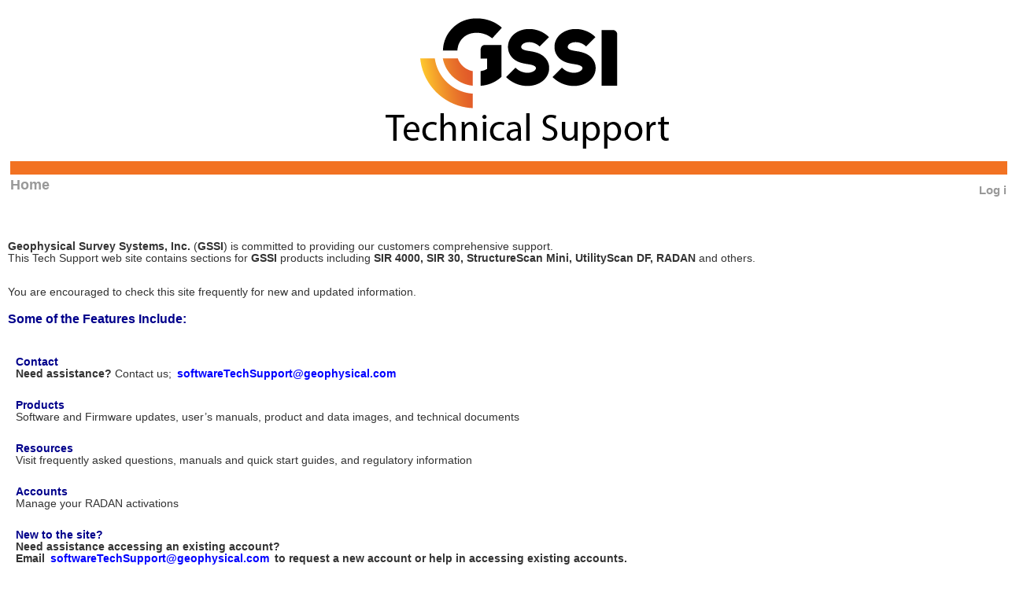

--- FILE ---
content_type: text/html; charset=utf-8
request_url: https://support.geophysical.com/gssiSupport/(X(1)S(c0swf30nwjk0snarhqrjjgxx))/
body_size: 6453
content:
 


<!DOCTYPE html>
<html lang="en">

<head id="Head1"><meta charset="utf-8" /><title>
	Home Page GSSI Technical Support Website
</title><link href="Content/site.css" rel="stylesheet" /><link href="Images/GSSIfavicon.ico" rel="shortcut icon" type="image/x-icon" /></head>

<body>

     <form method="post" action="./" id="Form1">
<div class="aspNetHidden">
<input type="hidden" name="__VIEWSTATE" id="__VIEWSTATE" value="/[base64]" />
</div>


<script src="/gssiSupport/ScriptResource.axd?d=uGF5J_iFhZxMNuSI36r4UC8s2joFAnuDdp28FsyMgCCFaQmDcVBhXtBxB5XwHAewG3EAx1GnO7D0d8nRyb5Hw6ZH1pn3AtjmmCl1FMVVOXoU5JrtXskMjmivBfAKr96_Sh2RSyj3EWmgFEzS6oIpHW00gO4fJBPoUt6XawMWq6vtr06VsA9MV80Br7q8RKZ90&amp;t=ffffffffe6d5a9ac" type="text/javascript"></script>
<script type="text/javascript">
//<![CDATA[
if (typeof(Sys) === 'undefined') throw new Error('ASP.NET Ajax client-side framework failed to load.');
//]]>
</script>

<script src="Scripts/jquery-2.1.3.js" type="text/javascript"></script>
<script src="Scripts/jquery-ui-1.12.0.js" type="text/javascript"></script>
<div class="aspNetHidden">

	<input type="hidden" name="__VIEWSTATEGENERATOR" id="__VIEWSTATEGENERATOR" value="F60635EC" />
</div>
       

        <header>
            <div class="content-wrapper">
                <div class="float-left">
                    <a href="https://support.geophysical.com/gssiSupport/">
                    <img id="HeaderImage" src="Images/Web_header%20copy.png" style="width: 1280px; height: 212px;" />
                    </a>
                </div> 
                <div class="float-right" style="margin-top: -14px; text-align: left; float: right; font-size: 1.3em; font-weight: bold;">
                    <section id="login">
                        
                                <br />
                                <ul>
                                    <li><a href="Account/Login" id="ctl04_loginLink">Log in</a></li>
                                </ul>
                            
                    </section>
                </div>
                <br />
                <div class="float-left" style="float: left">
                    <nav>
                        <ul id="menu">
                            <li><a href="./" id="A2">Home</a></li>
                            
                            <li></li>
                            <li></li>
                            <li></li>
                            <li></li>
                            <li></li>
                        </ul>
                    </nav>
                </div>
            </div>
        </header>

        <div id="body">
            
            <section class="content-wrapper main-content clear-fix">
                
    <article>
        <p>
            <b>Geophysical Survey Systems, Inc.</b> (<b>GSSI</b>) is committed to providing our customers comprehensive support. 
                <br />
            This Tech Support web site contains sections for <b>GSSI</b> products including <b>SIR 4000, SIR 30, StructureScan Mini, UtilityScan DF, RADAN</b> and others.
        </p>
        <p>
            <br />
            You are encouraged to check this site frequently for new and updated information.
        </p>


        <h3>Some of the Features Include:</h3>

        <ol class="round">
            <li class="one">
                <h5>Contact</h5>
                <b>Need assistance?</b> Contact us; <b><a href="mailto:softwareTechSupport@geophysical.com">softwareTechSupport@geophysical.com</a></b>
            </li>
            <li class="two">
                <h5>Products</h5>
                Software and Firmware updates, user’s manuals, product and data images, and technical documents
            </li>
            <li class="three">
                <h5>Resources</h5>
                Visit frequently asked questions, manuals and quick start guides, and regulatory information            
            </li>
            <li class="four">
                <h5>Accounts</h5>
                Manage your RADAN activations   
            </li>
          
            <li class="Five">
                <h5>New to the site?</h5>
                <b>Need assistance accessing an existing account? 
                <br />
                Email <b><a href="mailto:softwareTechSupport@geophysical.com">softwareTechSupport@geophysical.com</a></b> to request a new account or help in accessing existing accounts.</b>
            </li>
            
        </ol>
        <br />
       
    </article>

            </section>
        </div>
        <footer>
            <div class="content-wrapper">
                <img id="btnTest" src="Images/footer.png" style="vertical-align: top; margin-right: auto; margin-left: auto; width: 1280px; height: 96px;" />
                <div style="margin-top: -40px; text-align: left; font-weight: normal; font-size: small; color:#363636;">
                    Copyright &copy; 2026 Geophysical Survey Systems, Inc.<br />
                    All rights reserved. | <a href="https://www.geophysical.com/privacy-policy">Privacy Policy</a> | <a href="https://www.geophysical.com/legal-notice/">Legal Notice</a>
                </div>
                <div style="margin-top: -40px; text-align: Right; font-weight: normal; font-size: small; color: #363636;">
                    <b>Geophysical Survey Systems, Inc.</b><br/>A Wholly Owned Subsidiary of OYO Corporation<br/>40 Simon Street-Nashua, NH 03060
                </div>
            </div>
        </footer>
    </form>

    <script>
        (function (i, s, o, g, r, a, m) {
            i['GoogleAnalyticsObject'] = r; i[r] = i[r] || function () {
                (i[r].q = i[r].q || []).push(arguments)
            }, i[r].l = 1 * new Date(); a = s.createElement(o),
            m = s.getElementsByTagName(o)[0]; a.async = 1; a.src = g; m.parentNode.insertBefore(a, m)
        })(window, document, 'script', '//www.google-analytics.com/analytics.js', 'ga');

        ga('create', 'UA-37691696-1', 'auto');
        ga('send', 'pageview');

    </script>
</body>
</html>


--- FILE ---
content_type: text/css
request_url: https://support.geophysical.com/gssiSupport/(X(1)S(c0swf30nwjk0snarhqrjjgxx))/Content/site.css
body_size: 17974
content:
html {
    background-color: white; /* #e2e2e2; */
    margin: 0;
    padding: 0;
}

body {
    background-color: white; /* #fff; */
    color: #333;
    font-size: .85em;
    font-family: Verdana, Arial, Helvetica, sans-serif;
    margin: 0;
    padding: 0;
}

a {
    color: #0000FF;
    padding-left: 3px;
    padding-right: 3px;
    text-decoration: none;
}



    a:link, a:visited,
    a:active, a:hover {
        color: #0000FF;
        text-decoration: none;
    }

    a:hover {
        color: #F27222;
        text-decoration: none;
    }

sup {
    display: inline-block;
}

header, footer, hgroup,
nav, section {
    display: block;
}

mark {
    background-color: #a6dbed;
    padding-left: 5px;
    padding-right: 5px;
}

.float-left {
    float: left;
}

.float-right {
    float: right;
}

.clear-fix:after {
    content: ".";
    clear: both;
    display: block;
    height: 0;
    visibility: hidden;
}

h1, h2, h3,
h4, h5, h6 {
    color: rgb(0, 0, 139);
    margin-bottom: 0;
    padding-bottom: 0;
}

h1 {
    font-size: 2em;
    font-weight: normal;
}

h2 {
    font-size: 1.75em;
    font-weight: normal;
}

h3 {
    font-size: 1.2em;
}

h4 {
    font-size: 1.1em;
}

h5, h6 {
    font-size: 1em;
    /* margin-left: 160px; */
}

    h5 a:link, h5 a:visited, h5 a:active {
        padding: 0;
        text-decoration: none;
    }

/* main layout
----------------------------------------------------------*/
.content-wrapper {
    margin: 0 auto;
    /*max-width: 1280px; */
    width: 1280px;
    resize:none;
    background-color: white;
}

#body {
    background-color: white;
    clear: both;
    padding-bottom: 35px;
}

.main-content {
    background-color: white;
    padding-left: 10px;
    padding-top: 30px;
}

.featured + .main-content {
    background-color: white;
}


header .content-wrapper {
    padding-top: 10px;
}

footer {
    clear: both;
    background-color: white;
    /*font-size: 1.5em; */
    font-weight: bolder;
    height: 100px;
}


/* site title
----------------------------------------------------------*/
.site-title {
    color: #c8c8c8;
    font-family: Rockwell, Consolas, "Courier New", Courier, monospace;
    font-size: 2.3em;
    margin: 0;
}

    .site-title a, .site-title a:hover, .site-title a:active {
        background-color: white;
        color: #c8c8c8;
        outline: none;
        text-decoration: none;
    }


/* login
----------------------------------------------------------*/
#login {
    display: block;
    font-size: .85em;
    margin: 0 0 10px;
    text-align: right;
}

    #login a {
        background-color:#d3dce0;
        margin-left: 10px;
        margin-right: 3px;
        padding: 2px 3px;
        text-decoration: none;
    }

        #login a.username {
            background: none;
            margin-left: 0px;
            text-decoration: underline;
        }

    #login ul {
        margin: 0;
    }

    #login li {
        display: inline;
        list-style: none;
    }


/* menu
----------------------------------------------------------*/
ul#menu {
    font-size: 1.3em;
    font-weight: 600;
    margin: 0 0 5px;
    padding: 0;
    text-align: left;
}

    ul#menu li {
        display: inline;
        list-style: none;
        padding-left: 15px;
    }

        ul#menu li a {
            background: none;
            color: #999;
            text-decoration: none;
        }

            ul#menu li a:hover {
                color: #333;
                text-decoration: none;
            }


/* page elements
----------------------------------------------------------*/

/* featured */
.featured {
    background-color: white; /* #fff; */
}

    .featured .content-wrapper {
        background-color: white;
        color: white; /* #7ac0da; */
        /*   background-image: -ms-linear-gradient(left, #7ac0da 0%, #a4d4e6 100%);
        background-image: -moz-linear-gradient(left, #7ac0da 0%, #a4d4e6 100%);
        background-image: -o-linear-gradient(left, #7ac0da 0%, #a4d4e6 100%);
        background-image: -webkit-gradient(linear, left top, right top, color-stop(0, #7ac0da), color-stop(1, #a4d4e6));
        background-image: -webkit-linear-gradient(left, #7ac0da 0%, #a4d4e6 100%);
        background-image: linear-gradient(left, #7ac0da 0%, #a4d4e6 100%);
        color: transparent; /*#3e5667;
        padding: 20px 40px 30px 40px; */
    }

    .featured hgroup.title h1, .featured hgroup.title h2 {
        color: #fff;
    }

    .featured p {
        font-size: 1.1em;
    }

/* page titles */
hgroup.title {
    margin-bottom: 10px;
}

    hgroup.title h1, hgroup.title h2 {
        display: inline;
    }

    hgroup.title h2 {
        font-weight: normal;
        margin-left: 3px;
    }

/* features */
section.feature {
    width: 300px;
    float: left;
    padding: 10px;
}

/* ordered list */
ol.round {
    list-style-type: none;
    padding-left: 0;
    display: inline-block;
}

    ol.round li {
        margin: 30px -30px;
        padding-left: 45px;
    }

        ol.round li.zero {
            background: url("../Images/orderedList0.png") no-repeat;
        }

        ol.round li.one {
            background: url("../Images/orderedList1.png") no-repeat;
        }

        ol.round li.two {
            background: url("../Images/orderedList2.png") no-repeat;
        }

        ol.round li.three {
            background: url("../Images/orderedList3.png") no-repeat;
        }

        ol.round li.four {
            background: url("../Images/orderedList4.png") no-repeat;
        }

        ol.round li.five {
            background: url("../Images/orderedList5.png") no-repeat;
        }

        ol.round li.six {
            background: url("../Images/orderedList6.png") no-repeat;
        }

        ol.round li.seven {
            background: url("../Images/orderedList7.png") no-repeat;
        }

        ol.round li.eight {
            background: url("../Images/orderedList8.png") no-repeat;
        }

        ol.round li.nine {
            background: url("../Images/orderedList9.png") no-repeat;
        }

/* content */
article {
    background-color: white;
    float: left;
    width: 75%;
}

aside {
    background-color: white;
    float: right;
    width: 20%;
}


    aside ul {
        list-style: none;
        padding: 0;
    }

        aside ul li {
            background: url("../Images/bullet.png") no-repeat 0 50%;
            padding: 2px 0 2px 20px;
        }

.label {
    font-weight: 700;
}

/* login page */
#loginForm {
    border-right: solid 2px #c8c8c8;
    float: left;
    width: 50%;
}

    #loginForm .validation-error {
        display: block;
        margin-left: 15px;
    }

#socialLoginForm {
    margin-left: 40px;
    float: left;
    width: 40%;
}

    #socialLoginForm h2 {
        margin-bottom: 5px;
    }

fieldset.open-auth-providers {
    margin-top: 15px;
}

    fieldset.open-auth-providers button {
        margin-bottom: 12px;
    }

/* contact */
.contact h3 {
    font-size: 1.2em;
}

.contact p {
    margin: 5px 0 0 10px;
}

.contact iframe {
    border: 1px solid #333;
    margin: 5px 0 0 10px;
}

/* forms */
fieldset {
    border: none;
    margin: 0;
    padding: 0;
}

    fieldset legend {
        display: none;
    }

    fieldset ol {
        padding: 0;
        list-style: none;
    }

        fieldset ol li {
            padding-bottom: 5px;
        }

label {
    display: block;
    font-size: 1.2em;
    font-weight: 600;
}

    label.checkbox {
        display: inline;
    }

input, textarea {
    border: 1px solid #e2e2e2;
    background: #fff;
    color: none; /*#333; */
    font-size: 1.2em;
    margin: 5px 0 6px 0;
    padding: 5px;
    width: 500px;
}

textarea {
    font-family: inherit;
    width: 800px;
}

    input:focus, textarea:focus {
        border: 1px solid #7ac0da;
    }

input[type="checkbox"] {
    background: transparent;
    border: inherit;
    width: auto;
}

input[type="submit"],
input[type="button"],
button {
    background-color: #d3dce0;
    border: 1px solid #787878;
    cursor: pointer;
    font-size: 1.2em;
    font-weight: 600;
    padding: 7px;
    margin-right: 8px;
    width: auto;
}

td input[type="submit"],
td input[type="button"],
td button {
    font-size: 1em;
    padding: 4px;
    margin-right: 4px;
}

/* info and errors */
.message-info {
    border: 1px solid;
    clear: both;
    padding: 10px 20px;
}

.message-error {
    clear: both;
    color: #e80c4d;
    font-size: 1.1em;
    font-weight: bold;
    margin: 20px 0 10px 0;
}

.message-success {
    color: #7ac0da;
    font-size: 1.3em;
    font-weight: bold;
    margin: 20px 0 10px 0;
}

.error {
    color: #e80c4d;
}

/* styles for validation helpers */
.field-validation-error {
    color: #e80c4d;
    font-weight: bold;
}

.field-validation-valid {
    display: none;
}

input.input-validation-error {
    border: 1px solid #e80c4d;
}

input[type="checkbox"].input-validation-error {
    border: 0 none;
}

.validation-summary-errors {
    color: #e80c4d;
    font-weight: bold;
    font-size: 1.1em;
}

.validation-summary-valid {
    display: none;
}


/* tables
----------------------------------------------------------*/
table {
    margin-top: 0.75em;
    border:solid;
    border-bottom-width: 5px;
    border-left-width: 1px;
    border-right-width: 1px;
    border-top-width: 1px;
    border-color: #F27222;
}

th {
    font-size: 1.2em;
    text-align: left;
    padding-left: 10px;
    background-color: #F27222;
    color: white;
    font-weight: bold;
    padding-right: 6px;
}

    th a {
        display: block;
        position: relative;
    }

        th a:link, th a:visited, th a:active, th a:hover {
            color: #333;
            font-weight: 600;
            text-decoration: none;
            padding: 0;
        }

        th a:hover {
            color: #000;
        }

    th.asc a, th.desc a {
        margin-right: .75em;
    }

        th.asc a:after, th.desc a:after {
            display: block;
            position: absolute;
            right: 0em;
            top: 0;
            font-size: 0.75em;
        }

        th.asc a:after {
            content: '▲';
        }

        th.desc a:after {
            content: '▼';
        }

td {
    padding: 0.25em 2em 0.25em 0.25em;
}

tr.pager td {
    padding: 0 0.25em 0 0;
}



tr:nth-child(odd) {
    background-color: #D8D8D8;
}


.radioButtonList {
    list-style: none;
    margin: 0;
    padding: 0;
    float: left;
}

    .radioButtonList.horizontal li {
        display: inline;
    }

    .radioButtonList input {
        width: 30px;
        float: left;
        white-space: nowrap;
        padding: 0;
    }

    .radioButtonList label {
        margin-left: 10px;
        display: block;
        text-align: left;
    }


.checkboxlist {
    list-style: none;
    margin: 0;
    padding: 0;
    float: left;
}

    .checkboxlist.horizontal li {
        display: block;
        margin-left: 5px;
        text-align: left;
    }

    .checkboxlist input {
        display: block;
        width: 30px;
        float: left;
        white-space: nowrap;
        padding: 0;
    }

    /*
.checkboxlist label tr td {
    margin-left: 10px;
    display: block;
    text-align: left;
    float: left;
    white-space: nowrap;
    overflow: hidden;
    width: 100%;
    display: inline-block;
}
    */
    .checkboxlist label tr td {
        display: block;
        float: left;
        padding-right: 10px;
        white-space: nowrap;
    }





/* GridView
----------------------------------------------------------*/
    .mGrid {   
         margin-top: 0.75em;
         border: solid;
         border-bottom-width: 5px;
         border-left-width: 1px;
         border-right-width: 1px;
         border-top-width: 1px;
         border-color: #F27222;
    }  
     .mGrid td {   
         padding: 0.25em 2em 0.25em 0.25em; 
    }  
    .mGrid_td {   
         padding: 0.25em 2em 0.25em 0.25em; 
         border: solid;
         border-bottom-width: 0px;
         border-left-width: 0px;
         border-right-width: 0px;
         border-top-width: 0px;
         border-color: #F27222; 
    }  

    .mGrid_th {   
        font-size: 1.2em;
        text-align: left;
        padding-left: 10px;
        background-color: #F27222;
        color: white;
        font-weight: bold;
        padding-right: 6px; 
        border: solid;
        border-bottom-width: 1px;
        border-left-width: 1px;
        border-right-width: 1px;
        border-top-width: 1px;
        border-color: #F27222;
    }  
    
    /*.mGrid .alt { background: #fcfcfc url(grd_alt.png) repeat-x top; }  
    .mGrid .pgr { background: #424242 url(grd_pgr.png) repeat-x top; }*/  
    .mGrid .pgr table { margin: 5px 0; }  
    .mGrid .pgr td {   
         padding: 0.25em 2em 0.25em 0.25em;  
     }     
    .mGrid .pgr a { display: block; position: relative; }  
    .mGrid .pgr a:hover { display: block;
        position: relative; }  

    .mGrid th a {
        display: block;
        position: relative;
    }

      .mGrid  th a:link, th a:visited, th a:active, th a:hover {
            color: #333;
            font-weight: 600;
            text-decoration: none;
            padding: 0;
        }

       .mGrid th a:hover {
            color: #000;
        }

   .mGrid th.asc a, th.desc a {
        margin-right: .75em;
    }

    .mGrid    th.asc a:after, th.desc a:after {
            display: block;
            position: absolute;
            right: 0em;
            top: 0;
            font-size: 0.75em;
        }

      .mGrid  th.asc a:after {
            content: '▲';
        }

     .mGrid   th.desc a:after {
            content: '▼';
        }


.mGrid tr.pager td {
    padding: 0 0.25em 0 0;
}



.mGrid tr:nth-child(odd) {
    background-color: #D8D8D8;
}


/********************
*   Mobile Styles   *
********************/
@media only screen and (max-width: 1280px) {

    /* header
    ----------------------------------------------------------*/
    header .float-left,
    header .float-right{
  

        
    }

    /* logo */
    header .site-title {
        margin: 10px;
        text-align: center;
    }

    /* login */
    #login {
        font-size: .85em;
        margin: 0 0 12px;
        text-align: center;
    }

        #login ul {
            margin: 5px 0;
            padding: 0;
        }

        #login li {
            display: inline;
            list-style: none;
            margin: 0;
            padding: 0;
        }

        #login a {
            background: none;
            color: #999;
            font-weight: 600;
            margin: 2px;
            padding: 0;
        }

            #login a:hover {
                color: #333;
            }

    /* menu */
    nav {
        margin-bottom: 5px;
    }

    ul#menu {
        margin: 0;
        padding: 0;
        text-align: center;
    }

        ul#menu li {
            margin: 0;
            padding: 0;
        }


    /* main layout
    ----------------------------------------------------------*/
    .main-content,
    .featured + .main-content {
        background-position: center;
    }

    .content-wrapper {
        padding-right: 10px;
        padding-left: 10px;
    }

    .featured .content-wrapper {
        padding: 10px;
    }

    /* page content */
    article {
        float: left;
        width: 75%;
    }


    aside {
        float: right;
        width: 20%;
        margin-left: 5%;
    }

    /* ordered list */
    ol.round {
        list-style-type: none;
        padding-left: 0;
    }

        ol.round li {
            padding-left: 10px;
            margin: 25px 0;
        }

            ol.round li.zero,
            ol.round li.one,
            ol.round li.two,
            ol.round li.three,
            ol.round li.four,
            ol.round li.five,
            ol.round li.six,
            ol.round li.seven,
            ol.round li.eight,
            ol.round li.nine {
                background: none;
            }

    /* features */
    section.feature {
        float: none;
        padding: 10px;
        width: auto;
    }

        section.feature img {
            color: transparent; /* #999; */
            content: attr(alt);
            font-size: 1.5em;
            font-weight: 600;
        }

    /* forms */
    input {
        width: 90%;
    }



    /* login page */
    #loginForm {
        border-right: none;
        float: none;
        width: auto;
    }

        #loginForm .validation-error {
            display: block;
            margin-left: 15px;
        }

    #socialLoginForm {
        margin-left: 0;
        float: none;
        width: auto;
    }

    /* footer
    ----------------------------------------------------------*/
    footer .float-left,
    footer .float-right {
        float: none;
    }

    footer {
        text-align: center;
        height: auto;
        padding: 10px 0;
    }

        footer p {
            margin: 0;
        }
}
/* END: Mobile Styles */


--- FILE ---
content_type: text/plain
request_url: https://www.google-analytics.com/j/collect?v=1&_v=j102&a=2093512291&t=pageview&_s=1&dl=https%3A%2F%2Fsupport.geophysical.com%2FgssiSupport%2F(X(1)S(c0swf30nwjk0snarhqrjjgxx))%2F&ul=en-us%40posix&dt=Home%20Page%20GSSI%20Technical%20Support%20Website&sr=1280x720&vp=1280x720&_u=IEBAAEABAAAAACAAI~&jid=1429716009&gjid=2061996709&cid=2014444321.1769119318&tid=UA-37691696-1&_gid=890163444.1769119318&_r=1&_slc=1&z=76656438
body_size: -453
content:
2,cG-Z80FLYRGGS